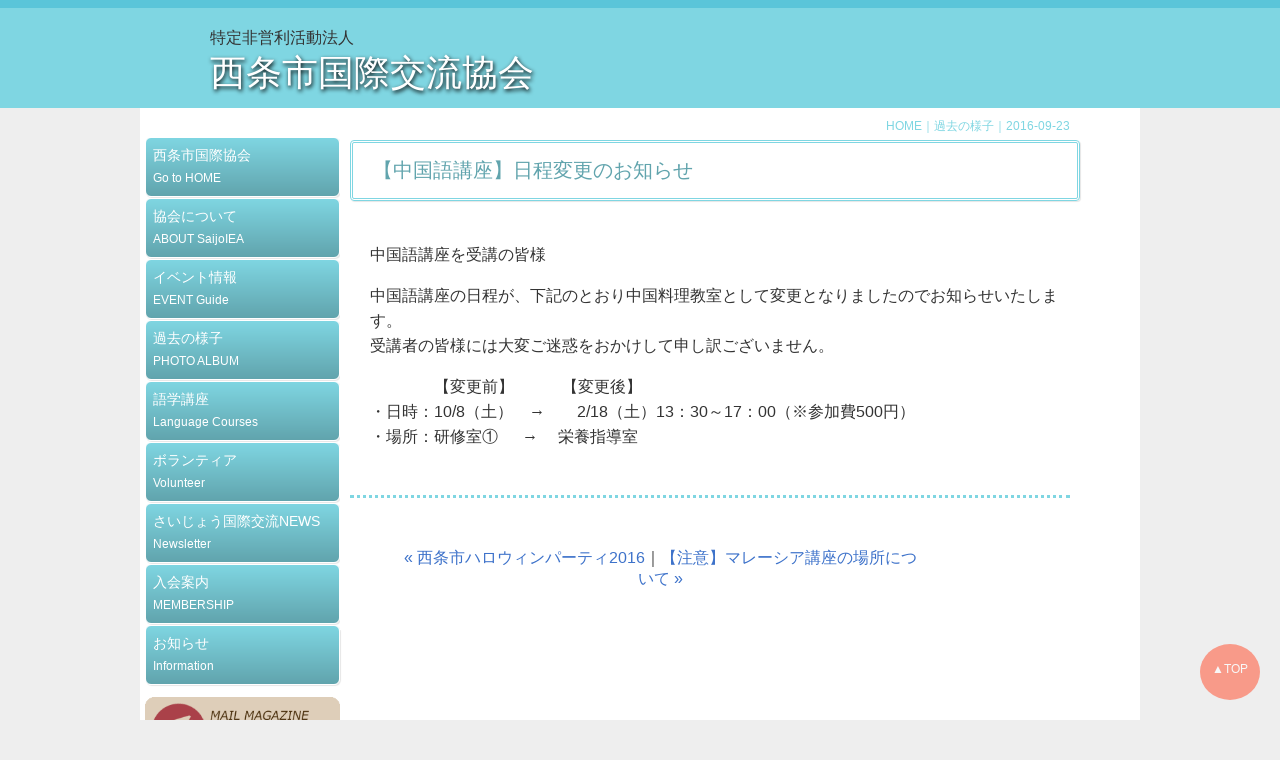

--- FILE ---
content_type: text/html; charset=UTF-8
request_url: https://www.saijo-iea.jp/album/%E3%80%90%E4%B8%AD%E5%9B%BD%E8%AA%9E%E8%AC%9B%E5%BA%A7%E3%80%91%E6%97%A5%E7%A8%8B%E5%A4%89%E6%9B%B4%E3%81%AE%E3%81%8A%E7%9F%A5%E3%82%89%E3%81%9B-2/
body_size: 6573
content:
<!DOCTYPE html PUBLIC "-//W3C//DTD XHTML 1.0 Transitional//EN" "http://www.w3.org/TR/xhtml1/DTD/xhtml1-transitional.dtd">
<html xmlns="http://www.w3.org/1999/xhtml">
<head profile="http://gmpg.org/xfn/11">
<meta http-equiv="Content-Type" content="text/html; charset=UTF-8" />
<meta name="distribution" content="global" />
<meta name="robots" content="follow, all" />
<meta name="language" content="Japanese" />
<meta name="keywords" content="" />
<meta name="description" content="西条市国際交流協会" />

<title>  【中国語講座】日程変更のお知らせ | 西条市国際交流協会</title>
<link rel="alternate" type="application/rss+xml" title="RSS 2.0" href="https://www.saijo-iea.jp/feed/" />
<link rel="alternate" type="text/xml" title="RSS .92" href="https://www.saijo-iea.jp/feed/rss/" />
<link rel="alternate" type="application/atom+xml" title="Atom 0.3" href="https://www.saijo-iea.jp/feed/atom/" />
<link rel="pingback" href="https://www.saijo-iea.jp/wp/xmlrpc.php" />
<link rel="shortcut icon" href="https://www.saijo-iea.jp/favicon.ico" />

<style type="text/css">
<!-- @import url( https://www.saijo-iea.jp/wp/wp-content/themes/siea_tpl/style.css ); -->
</style>

<script src="http://ajax.aspnetcdn.com/ajax/jQuery/jquery-1.8.1.min.js"></script>

<script type="text/javascript">
$(function() {
    var pageTop = $('.page-top');
    pageTop.hide();
    $(window).scroll(function () {
        if ($(this).scrollTop() > 1000) {
            pageTop.fadeIn();
        } else {
            pageTop.fadeOut();
        }
    });
    pageTop.click(function () {
        $('body, html').animate({scrollTop:0}, 500, 'swing');
        return false;
    });
});
</script>

<meta name='robots' content='max-image-preview:large' />
<link rel='dns-prefetch' href='//s.w.org' />
<script type="text/javascript">
window._wpemojiSettings = {"baseUrl":"https:\/\/s.w.org\/images\/core\/emoji\/13.1.0\/72x72\/","ext":".png","svgUrl":"https:\/\/s.w.org\/images\/core\/emoji\/13.1.0\/svg\/","svgExt":".svg","source":{"concatemoji":"https:\/\/www.saijo-iea.jp\/wp\/wp-includes\/js\/wp-emoji-release.min.js?ver=5.9.12"}};
/*! This file is auto-generated */
!function(e,a,t){var n,r,o,i=a.createElement("canvas"),p=i.getContext&&i.getContext("2d");function s(e,t){var a=String.fromCharCode;p.clearRect(0,0,i.width,i.height),p.fillText(a.apply(this,e),0,0);e=i.toDataURL();return p.clearRect(0,0,i.width,i.height),p.fillText(a.apply(this,t),0,0),e===i.toDataURL()}function c(e){var t=a.createElement("script");t.src=e,t.defer=t.type="text/javascript",a.getElementsByTagName("head")[0].appendChild(t)}for(o=Array("flag","emoji"),t.supports={everything:!0,everythingExceptFlag:!0},r=0;r<o.length;r++)t.supports[o[r]]=function(e){if(!p||!p.fillText)return!1;switch(p.textBaseline="top",p.font="600 32px Arial",e){case"flag":return s([127987,65039,8205,9895,65039],[127987,65039,8203,9895,65039])?!1:!s([55356,56826,55356,56819],[55356,56826,8203,55356,56819])&&!s([55356,57332,56128,56423,56128,56418,56128,56421,56128,56430,56128,56423,56128,56447],[55356,57332,8203,56128,56423,8203,56128,56418,8203,56128,56421,8203,56128,56430,8203,56128,56423,8203,56128,56447]);case"emoji":return!s([10084,65039,8205,55357,56613],[10084,65039,8203,55357,56613])}return!1}(o[r]),t.supports.everything=t.supports.everything&&t.supports[o[r]],"flag"!==o[r]&&(t.supports.everythingExceptFlag=t.supports.everythingExceptFlag&&t.supports[o[r]]);t.supports.everythingExceptFlag=t.supports.everythingExceptFlag&&!t.supports.flag,t.DOMReady=!1,t.readyCallback=function(){t.DOMReady=!0},t.supports.everything||(n=function(){t.readyCallback()},a.addEventListener?(a.addEventListener("DOMContentLoaded",n,!1),e.addEventListener("load",n,!1)):(e.attachEvent("onload",n),a.attachEvent("onreadystatechange",function(){"complete"===a.readyState&&t.readyCallback()})),(n=t.source||{}).concatemoji?c(n.concatemoji):n.wpemoji&&n.twemoji&&(c(n.twemoji),c(n.wpemoji)))}(window,document,window._wpemojiSettings);
</script>
<style type="text/css">
img.wp-smiley,
img.emoji {
	display: inline !important;
	border: none !important;
	box-shadow: none !important;
	height: 1em !important;
	width: 1em !important;
	margin: 0 0.07em !important;
	vertical-align: -0.1em !important;
	background: none !important;
	padding: 0 !important;
}
</style>
	<link rel='stylesheet' id='wp-block-library-css'  href='https://www.saijo-iea.jp/wp/wp-includes/css/dist/block-library/style.min.css?ver=5.9.12' type='text/css' media='all' />
<style id='global-styles-inline-css' type='text/css'>
body{--wp--preset--color--black: #000000;--wp--preset--color--cyan-bluish-gray: #abb8c3;--wp--preset--color--white: #ffffff;--wp--preset--color--pale-pink: #f78da7;--wp--preset--color--vivid-red: #cf2e2e;--wp--preset--color--luminous-vivid-orange: #ff6900;--wp--preset--color--luminous-vivid-amber: #fcb900;--wp--preset--color--light-green-cyan: #7bdcb5;--wp--preset--color--vivid-green-cyan: #00d084;--wp--preset--color--pale-cyan-blue: #8ed1fc;--wp--preset--color--vivid-cyan-blue: #0693e3;--wp--preset--color--vivid-purple: #9b51e0;--wp--preset--gradient--vivid-cyan-blue-to-vivid-purple: linear-gradient(135deg,rgba(6,147,227,1) 0%,rgb(155,81,224) 100%);--wp--preset--gradient--light-green-cyan-to-vivid-green-cyan: linear-gradient(135deg,rgb(122,220,180) 0%,rgb(0,208,130) 100%);--wp--preset--gradient--luminous-vivid-amber-to-luminous-vivid-orange: linear-gradient(135deg,rgba(252,185,0,1) 0%,rgba(255,105,0,1) 100%);--wp--preset--gradient--luminous-vivid-orange-to-vivid-red: linear-gradient(135deg,rgba(255,105,0,1) 0%,rgb(207,46,46) 100%);--wp--preset--gradient--very-light-gray-to-cyan-bluish-gray: linear-gradient(135deg,rgb(238,238,238) 0%,rgb(169,184,195) 100%);--wp--preset--gradient--cool-to-warm-spectrum: linear-gradient(135deg,rgb(74,234,220) 0%,rgb(151,120,209) 20%,rgb(207,42,186) 40%,rgb(238,44,130) 60%,rgb(251,105,98) 80%,rgb(254,248,76) 100%);--wp--preset--gradient--blush-light-purple: linear-gradient(135deg,rgb(255,206,236) 0%,rgb(152,150,240) 100%);--wp--preset--gradient--blush-bordeaux: linear-gradient(135deg,rgb(254,205,165) 0%,rgb(254,45,45) 50%,rgb(107,0,62) 100%);--wp--preset--gradient--luminous-dusk: linear-gradient(135deg,rgb(255,203,112) 0%,rgb(199,81,192) 50%,rgb(65,88,208) 100%);--wp--preset--gradient--pale-ocean: linear-gradient(135deg,rgb(255,245,203) 0%,rgb(182,227,212) 50%,rgb(51,167,181) 100%);--wp--preset--gradient--electric-grass: linear-gradient(135deg,rgb(202,248,128) 0%,rgb(113,206,126) 100%);--wp--preset--gradient--midnight: linear-gradient(135deg,rgb(2,3,129) 0%,rgb(40,116,252) 100%);--wp--preset--duotone--dark-grayscale: url('#wp-duotone-dark-grayscale');--wp--preset--duotone--grayscale: url('#wp-duotone-grayscale');--wp--preset--duotone--purple-yellow: url('#wp-duotone-purple-yellow');--wp--preset--duotone--blue-red: url('#wp-duotone-blue-red');--wp--preset--duotone--midnight: url('#wp-duotone-midnight');--wp--preset--duotone--magenta-yellow: url('#wp-duotone-magenta-yellow');--wp--preset--duotone--purple-green: url('#wp-duotone-purple-green');--wp--preset--duotone--blue-orange: url('#wp-duotone-blue-orange');--wp--preset--font-size--small: 13px;--wp--preset--font-size--medium: 20px;--wp--preset--font-size--large: 36px;--wp--preset--font-size--x-large: 42px;}.has-black-color{color: var(--wp--preset--color--black) !important;}.has-cyan-bluish-gray-color{color: var(--wp--preset--color--cyan-bluish-gray) !important;}.has-white-color{color: var(--wp--preset--color--white) !important;}.has-pale-pink-color{color: var(--wp--preset--color--pale-pink) !important;}.has-vivid-red-color{color: var(--wp--preset--color--vivid-red) !important;}.has-luminous-vivid-orange-color{color: var(--wp--preset--color--luminous-vivid-orange) !important;}.has-luminous-vivid-amber-color{color: var(--wp--preset--color--luminous-vivid-amber) !important;}.has-light-green-cyan-color{color: var(--wp--preset--color--light-green-cyan) !important;}.has-vivid-green-cyan-color{color: var(--wp--preset--color--vivid-green-cyan) !important;}.has-pale-cyan-blue-color{color: var(--wp--preset--color--pale-cyan-blue) !important;}.has-vivid-cyan-blue-color{color: var(--wp--preset--color--vivid-cyan-blue) !important;}.has-vivid-purple-color{color: var(--wp--preset--color--vivid-purple) !important;}.has-black-background-color{background-color: var(--wp--preset--color--black) !important;}.has-cyan-bluish-gray-background-color{background-color: var(--wp--preset--color--cyan-bluish-gray) !important;}.has-white-background-color{background-color: var(--wp--preset--color--white) !important;}.has-pale-pink-background-color{background-color: var(--wp--preset--color--pale-pink) !important;}.has-vivid-red-background-color{background-color: var(--wp--preset--color--vivid-red) !important;}.has-luminous-vivid-orange-background-color{background-color: var(--wp--preset--color--luminous-vivid-orange) !important;}.has-luminous-vivid-amber-background-color{background-color: var(--wp--preset--color--luminous-vivid-amber) !important;}.has-light-green-cyan-background-color{background-color: var(--wp--preset--color--light-green-cyan) !important;}.has-vivid-green-cyan-background-color{background-color: var(--wp--preset--color--vivid-green-cyan) !important;}.has-pale-cyan-blue-background-color{background-color: var(--wp--preset--color--pale-cyan-blue) !important;}.has-vivid-cyan-blue-background-color{background-color: var(--wp--preset--color--vivid-cyan-blue) !important;}.has-vivid-purple-background-color{background-color: var(--wp--preset--color--vivid-purple) !important;}.has-black-border-color{border-color: var(--wp--preset--color--black) !important;}.has-cyan-bluish-gray-border-color{border-color: var(--wp--preset--color--cyan-bluish-gray) !important;}.has-white-border-color{border-color: var(--wp--preset--color--white) !important;}.has-pale-pink-border-color{border-color: var(--wp--preset--color--pale-pink) !important;}.has-vivid-red-border-color{border-color: var(--wp--preset--color--vivid-red) !important;}.has-luminous-vivid-orange-border-color{border-color: var(--wp--preset--color--luminous-vivid-orange) !important;}.has-luminous-vivid-amber-border-color{border-color: var(--wp--preset--color--luminous-vivid-amber) !important;}.has-light-green-cyan-border-color{border-color: var(--wp--preset--color--light-green-cyan) !important;}.has-vivid-green-cyan-border-color{border-color: var(--wp--preset--color--vivid-green-cyan) !important;}.has-pale-cyan-blue-border-color{border-color: var(--wp--preset--color--pale-cyan-blue) !important;}.has-vivid-cyan-blue-border-color{border-color: var(--wp--preset--color--vivid-cyan-blue) !important;}.has-vivid-purple-border-color{border-color: var(--wp--preset--color--vivid-purple) !important;}.has-vivid-cyan-blue-to-vivid-purple-gradient-background{background: var(--wp--preset--gradient--vivid-cyan-blue-to-vivid-purple) !important;}.has-light-green-cyan-to-vivid-green-cyan-gradient-background{background: var(--wp--preset--gradient--light-green-cyan-to-vivid-green-cyan) !important;}.has-luminous-vivid-amber-to-luminous-vivid-orange-gradient-background{background: var(--wp--preset--gradient--luminous-vivid-amber-to-luminous-vivid-orange) !important;}.has-luminous-vivid-orange-to-vivid-red-gradient-background{background: var(--wp--preset--gradient--luminous-vivid-orange-to-vivid-red) !important;}.has-very-light-gray-to-cyan-bluish-gray-gradient-background{background: var(--wp--preset--gradient--very-light-gray-to-cyan-bluish-gray) !important;}.has-cool-to-warm-spectrum-gradient-background{background: var(--wp--preset--gradient--cool-to-warm-spectrum) !important;}.has-blush-light-purple-gradient-background{background: var(--wp--preset--gradient--blush-light-purple) !important;}.has-blush-bordeaux-gradient-background{background: var(--wp--preset--gradient--blush-bordeaux) !important;}.has-luminous-dusk-gradient-background{background: var(--wp--preset--gradient--luminous-dusk) !important;}.has-pale-ocean-gradient-background{background: var(--wp--preset--gradient--pale-ocean) !important;}.has-electric-grass-gradient-background{background: var(--wp--preset--gradient--electric-grass) !important;}.has-midnight-gradient-background{background: var(--wp--preset--gradient--midnight) !important;}.has-small-font-size{font-size: var(--wp--preset--font-size--small) !important;}.has-medium-font-size{font-size: var(--wp--preset--font-size--medium) !important;}.has-large-font-size{font-size: var(--wp--preset--font-size--large) !important;}.has-x-large-font-size{font-size: var(--wp--preset--font-size--x-large) !important;}
</style>
<link rel='stylesheet' id='contact-form-7-css'  href='https://www.saijo-iea.jp/wp/wp-content/plugins/contact-form-7/includes/css/styles.css?ver=4.4' type='text/css' media='all' />
<link rel='stylesheet' id='responsive-lightbox-prettyphoto-css'  href='https://www.saijo-iea.jp/wp/wp-content/plugins/responsive-lightbox/assets/prettyphoto/css/prettyPhoto.css?ver=1.6.8' type='text/css' media='all' />
<script type='text/javascript' src='https://www.saijo-iea.jp/wp/wp-includes/js/jquery/jquery.min.js?ver=3.6.0' id='jquery-core-js'></script>
<script type='text/javascript' src='https://www.saijo-iea.jp/wp/wp-includes/js/jquery/jquery-migrate.min.js?ver=3.3.2' id='jquery-migrate-js'></script>
<script type='text/javascript' src='https://www.saijo-iea.jp/wp/wp-content/plugins/responsive-lightbox/assets/prettyphoto/js/jquery.prettyPhoto.js?ver=1.6.8' id='responsive-lightbox-prettyphoto-js'></script>
<script type='text/javascript' id='responsive-lightbox-js-extra'>
/* <![CDATA[ */
var rlArgs = {"script":"prettyphoto","selector":"lightbox","customEvents":"","activeGalleries":"1","animationSpeed":"normal","slideshow":"0","slideshowDelay":"4000","slideshowAutoplay":"0","opacity":"0.61","showTitle":"0","allowResize":"1","allowExpand":"1","width":"1080","height":"720","separator":"\/","theme":"light_square","horizontalPadding":"20","hideFlash":"0","wmode":"opaque","videoAutoplay":"0","modal":"0","deeplinking":"0","overlayGallery":"1","keyboardShortcuts":"1","social":"0"};
/* ]]> */
</script>
<script type='text/javascript' src='https://www.saijo-iea.jp/wp/wp-content/plugins/responsive-lightbox/js/front.js?ver=1.6.8' id='responsive-lightbox-js'></script>
<link rel="https://api.w.org/" href="https://www.saijo-iea.jp/wp-json/" /><link rel="alternate" type="application/json" href="https://www.saijo-iea.jp/wp-json/wp/v2/posts/653" /><link rel="EditURI" type="application/rsd+xml" title="RSD" href="https://www.saijo-iea.jp/wp/xmlrpc.php?rsd" />
<link rel="wlwmanifest" type="application/wlwmanifest+xml" href="https://www.saijo-iea.jp/wp/wp-includes/wlwmanifest.xml" /> 
<meta name="generator" content="WordPress 5.9.12" />
<link rel="canonical" href="https://www.saijo-iea.jp/album/%e3%80%90%e4%b8%ad%e5%9b%bd%e8%aa%9e%e8%ac%9b%e5%ba%a7%e3%80%91%e6%97%a5%e7%a8%8b%e5%a4%89%e6%9b%b4%e3%81%ae%e3%81%8a%e7%9f%a5%e3%82%89%e3%81%9b-2/" />
<link rel='shortlink' href='https://www.saijo-iea.jp/?p=653' />
<link rel="alternate" type="application/json+oembed" href="https://www.saijo-iea.jp/wp-json/oembed/1.0/embed?url=https%3A%2F%2Fwww.saijo-iea.jp%2Falbum%2F%25e3%2580%2590%25e4%25b8%25ad%25e5%259b%25bd%25e8%25aa%259e%25e8%25ac%259b%25e5%25ba%25a7%25e3%2580%2591%25e6%2597%25a5%25e7%25a8%258b%25e5%25a4%2589%25e6%259b%25b4%25e3%2581%25ae%25e3%2581%258a%25e7%259f%25a5%25e3%2582%2589%25e3%2581%259b-2%2F" />
<link rel="alternate" type="text/xml+oembed" href="https://www.saijo-iea.jp/wp-json/oembed/1.0/embed?url=https%3A%2F%2Fwww.saijo-iea.jp%2Falbum%2F%25e3%2580%2590%25e4%25b8%25ad%25e5%259b%25bd%25e8%25aa%259e%25e8%25ac%259b%25e5%25ba%25a7%25e3%2580%2591%25e6%2597%25a5%25e7%25a8%258b%25e5%25a4%2589%25e6%259b%25b4%25e3%2581%25ae%25e3%2581%258a%25e7%259f%25a5%25e3%2582%2589%25e3%2581%259b-2%2F&#038;format=xml" />
</head>

<body>

<!--  FB script ---->
<div id="fb-root"></div>
<script>(function(d, s, id) {
  var js, fjs = d.getElementsByTagName(s)[0];
  if (d.getElementById(id)) return;
  js = d.createElement(s); js.id = id;
  js.src = "//connect.facebook.net/ja_JP/sdk.js#xfbml=1&version=v2.6&appId=341645305930658";
  fjs.parentNode.insertBefore(js, fjs);
}(document, 'script', 'facebook-jssdk'));</script>
<!--  FB E ---->

<div id="wraptop">

 <div id="header">
	<div id="headtl_rap">
	 <div class="blogtitle"><span style="">特定非営利活動法人</span><br /><a href="https://www.saijo-iea.jp/">西条市国際交流協会</a></div>
	 <div class="toiawase"></div>
	</div><!-- headtl_rap END -->
 </div>
</div>

<div id="wrap">
<div id="content">


<!-- begin l_sidebar -->

<div id="l_sidebar">

 <div id="side-menu">

  <ul id="side-tl">

	<li><a href="https://www.saijo-iea.jp/">
<div class="mol">西条市国際協会</div>
<div class="mos">Go to HOME</div>
</a></li>

<li><a href="https://www.saijo-iea.jp/about/">
<div class="mol">協会について</div>
<div class="mos">ABOUT SaijoIEA</div>
</a></li>

<li><a href="https://www.saijo-iea.jp/category/event/">
<div class="mol">イベント情報</div>
<div class="mos">EVENT Guide</div>
</a></li>

<li><a href="https://www.saijo-iea.jp/category/album/">
<div class="mol">過去の様子</div>
<div class="mos">PHOTO ALBUM</div>
</a></li>

<li><a href="https://www.saijo-iea.jp/language/">
<div class="mol">語学講座</div>
<div class="mos">Language Courses</div>
</a></li>

<li><a href="https://www.saijo-iea.jp/volunteer/">
<div class="mol">ボランティア</div>
<div class="mos">Volunteer</div>
</a></li>

<li><a href="https://www.saijo-iea.jp/newsletter/">
<div class="mol">さいじょう国際交流NEWS</div>
<div class="mos">Newsletter</div>
</a></li>

<li><a href="https://www.saijo-iea.jp/membership/">
<div class="mol">入会案内</div>
<div class="mos">MEMBERSHIP</div>
</a></li>

<li><a href="https://www.saijo-iea.jp/category/news/">
<div class="mol">お知らせ</div>
<div class="mos">Information</div>
</a></li>

  </ul>

 </div>
 
<div style="padding:0 0 30px 5px;">
<a href="http://www.saijo-iea.jp/mailmagazine/"><img src="http://www.saijo-iea.jp/wp/wp-content/uploads/2020/10/mailmagazin.gif" width="195" /></a>
</div>

	
</div><!-- end l_sidebar -->

<div id="contentmiddle">

	<div id="post-653" class="post post-653 type-post status-publish format-standard hentry category-album">
		<div class="contentdate"><a href="https://www.saijo-iea.jp/">HOME</a>｜<a href="https://www.saijo-iea.jp/category/album/" rel="category tag">過去の様子</a>｜2016-09-23</div>

		<div class="contenttitle">
			【中国語講座】日程変更のお知らせ		</div>

		<div class="entry-content"><p>中国語講座を受講の皆様</p>
<p>中国語講座の日程が、下記のとおり中国料理教室として変更となりましたのでお知らせいたします。<br />
受講者の皆様には大変ご迷惑をおかけして申し訳ございません。</p>
<p>　　　　【変更前】　　　【変更後】<br />
・日時：10/8（土）　→　　2/18（土）13：30～17：00（※参加費500円）<br />
・場所：研修室① 　  →  　栄養指導室</p>
</div>

	
<div id="commentblock">

<div id="comments">
						<!-- コメントを受け付けていない場合 
			<p class="nocomments">コメントを受け付けておりません。</p>-->
			</div><!-- #comments -->


	<div id="next-page">
	<a href="https://www.saijo-iea.jp/album/halloween2016/" rel="next">&laquo;  西条市ハロウィンパーティ2016</a>｜<a href="https://www.saijo-iea.jp/album/%e3%80%90%e6%b3%a8%e6%84%8f%e3%80%91%e3%83%9e%e3%83%ac%e3%83%bc%e3%82%b7%e3%82%a2%e8%ac%9b%e5%ba%a7%e3%81%ae%e5%a0%b4%e6%89%80%e3%81%ab%e3%81%a4%e3%81%84%e3%81%a6/" rel="prev">【注意】マレーシア講座の場所について &raquo;</a>	</div>
	

	</div>
</div>
</div><!-- #content -->

</div><!-- rap end -->

<!-- begin footer -->

<div id="footer">

<div class="toprtn"><a href="#" class="page-top">▲TOP</a></div>
			
	<div id="foot-b">
	<strong>特定非営利活動法人西条市国際交流協会</strong> Saijo International Exchange Association<br />
	〒793-0023 愛媛県西条市明屋敷131-2 SAIJO BASE 2階（旧こどもの国）<br />
	Tel & Fax 0897-66-9990 
	</div>

	<div id="copyright">
  	Copyright&copy;    <script type="text/javascript">document.write(new Date().getFullYear())</script> Saijo International Exchange Association. All rights reserved. 
	</div>

</div><!-- footer END -->

<script type='text/javascript' src='https://www.saijo-iea.jp/wp/wp-includes/js/comment-reply.min.js?ver=5.9.12' id='comment-reply-js'></script>
<script type='text/javascript' src='https://www.saijo-iea.jp/wp/wp-content/plugins/contact-form-7/includes/js/jquery.form.min.js?ver=3.51.0-2014.06.20' id='jquery-form-js'></script>
<script type='text/javascript' id='contact-form-7-js-extra'>
/* <![CDATA[ */
var _wpcf7 = {"loaderUrl":"https:\/\/www.saijo-iea.jp\/wp\/wp-content\/plugins\/contact-form-7\/images\/ajax-loader.gif","recaptchaEmpty":"\u3042\u306a\u305f\u304c\u30ed\u30dc\u30c3\u30c8\u3067\u306f\u306a\u3044\u3053\u3068\u3092\u8a3c\u660e\u3057\u3066\u304f\u3060\u3055\u3044\u3002","sending":"\u9001\u4fe1\u4e2d ..."};
/* ]]> */
</script>
<script type='text/javascript' src='https://www.saijo-iea.jp/wp/wp-content/plugins/contact-form-7/includes/js/scripts.js?ver=4.4' id='contact-form-7-js'></script>
</body>
</html>

--- FILE ---
content_type: text/css
request_url: https://www.saijo-iea.jp/wp/wp-content/themes/siea_tpl/style.css
body_size: 3322
content:
/* 
	Theme Name: 西条市国際交流協会 2016-3-4 New Theme
	Theme URL: 
	Description: WordPress用テーマです。
	Author:puclub
	Version: 
	Tags:
*/
@charset	'UTF-8';

body {
	color: #333333;
	background: #eeeeee ;
	font-size: 16px;
	font-family: Meiryo,Verdana, Geneva, Tahoma, sans-serif;
	margin: 0px;
	padding: 0px;
	}
		
#wrap {
	background: #ffffff;
	width: 1000px;
	margin: 0 auto 0;
	padding: 0;
	overflow:hidden;
	}
	
/************************************************
*	Hyperlinks									*
************************************************/

a, a:visited {
	color: #3d72ca;
	text-decoration: none;
	}
	
a:hover {
	color: #fe688d;
	text-decoration: none;
	}
	
/************************************************
*	Header  									*
************************************************/
#wraptop	{
	border-top: 8px #5ac5d9 solid;
	background: #7fd6e2;
	}

#header {
	background: #7fd6e2;
	width: 1000px;
	height:  100px;
	margin: 0 auto 0;
	padding: 0px 0px 0px 0px;
	}
.blogtitle {
	margin: 0;
	padding: 20px 0px 0px 70px;
	}
.blogtitle a {
	color:#FFFFFF;
	text-decoration:none;
	font-size:36px;
	text-shadow: 1px 2px 4px #000
	}

/****************************
  slider
****************************/
#slider	{
	margin:8px 0 0; /* ヘッダーとの隙間 */
	padding:0;
	}

/****************************
  navibar
****************************/
#navibar	{
	clear:both;
	width:980px;
	height:50px;
	margin:10px auto;
	padding:0;
	}
#navibar ul	{
	list-style:none;
	margin:0;
	padding:0px 0px 2px 12px;
	}
#navibar ul li	{
	float:left;
	margin: 0 0 0 1px;
	display: inline;
	text-align:center;
	}
#navibar ul li a	{
	display:block;
	color:#ffffff;
	text-decoration:none;
	margin: 0 1px 0 0;
	min-width:127px;
	box-shadow: 1px 1px 1px rgba(0,0,0,0.1);
    border-radius: 5px;
    -webkit-border-radius: 5px;
    -moz-border-radius: 5px;
	background: #7fd6e2;
	background: -moz-linear-gradient(top,#7fd6e2 0%,#61a4ad);/* FF3.6+ */
	background: -webkit-linear-gradient(top,#7fd6e2 0%,#61a4ad);/* Chrome10+, Safari5.1+ */
	background: -o-linear-gradient(top, #7fd6e2, #61a4ad);/* Opera 11.10+ */
	background: linear-gradient(to bottom, #7fd6e2, #61a4ad);/* IE10+, W3C */
	}
#navibar ul li a:hover	{
	color:#ffb89c;
	}
#navibar li a div.mol	{
	height: 22px;
	padding: 4px 6px 2px;
	font-size: 15px;
	}

#navibar li a div.mos	{
	height: 14px;
	padding: 0 6px 8px;
	font-size: 11px ;
	}


/************************************************
*	Left Sidebar      							*
************************************************/

#l_sidebar {
	float: left;
	width: 200px;
	margin: 0 auto;
	padding: 0;
	}
	
#side-menu ul {
	margin: 28px 0px 10px 5px;
	padding: 1px 0px;
	}
	
#side-tl li {
	list-style: none;
	margin: 0 0 1px 0;
	padding: 0;
	zoom: 1;
	line-height:1;
	}
	
#side-tl li a {
	display:block;
	color:#ffffff;
	text-decoration:none;
	border: 1px solid #ffffff;
    border-radius: 6px;
    -webkit-border-radius: 6px;
    -moz-border-radius: 6px;
	box-shadow: 1px 1px 1px rgba(0,0,0,0.1);
	background: #7fd6e2;
	background: -moz-linear-gradient(top,#7fd6e2 0%,#61a4ad);/* FF3.6+ */
	background: -webkit-linear-gradient(top,#7fd6e2 0%,#61a4ad);/* Chrome10+, Safari5.1+ */
	background: -o-linear-gradient(top, #7fd6e2, #61a4ad);/* Opera 11.10+ */
	background: linear-gradient(to bottom, #7fd6e2, #61a4ad);/* IE10+, W3C */
	}

#side-tl li a:hover	{
	color:#ffb89c;
	}
#side-tl li a div.mol	{
	height: 22px;
	padding: 10px 7px 2px;
	font-size: 14px;
	}

#side-tl li a div.mos	{
	height: 16px;
	padding: 0 7px 8px;
	font-size: 12px ;
	}
	
/************************************************
*	Content 					     		    * 
************************************************/

/* .post { margin: 0 20px 0 0; } */

#topcontent	{ 
	clear:both;
	margin:10px 30px 10px;
	padding:0 0 50px;
	background:#ffffff;
	overflow:hidden;
	}

#top-top	{
	margin-bottom:20px;
	}


#top-left	{
	float:left;
	width:290px;
	margin-right:12px;
	display: inline;
	}

#top-center	{
	float:left;
	width:280px;
	border: #CCF 1px solid;
	padding:5px;
	margin-right:12px;
	display: inline;
	}
#top-center .dat	{
	font-size:10px;
	text-align:right;
	}
#top-center .tit	{
	background:#CCF;
	padding: 4px 10px 2px;
	border-right: 1px solid #999;
	border-bottom: 1px solid #999;
	line-height:1.3;
	}
#top-center .exp	{
	font-size:12px;
	padding:2px 5px;
	margin-bottom: 10px;
	}
#top-center .exp p	{
	margin-top:5px;
}
#top-right	{
	float:left;
	width:320px;
	display: inline;
	}


#content {
	width: 1000px;
	margin: 0px auto 10px;
	padding: 0px;
	background:#ffffff;
	}

#content blockquote	{
	margin:0 0 0 40px ;
	padding:0px;
	}
	

	/* コンテンツタイトル */
.contenttitle {
	margin: 0px 0px 20px 10px;
	padding: 14px 10px 14px 20px;
	border:3px #7fd6e2 double;
	font-size: 20px;
	color:#61a4ad;
	border-radius: 4px; 
	-webkit-border-radius: 4px;
	-moz-border-radius: 4px;
	box-shadow: 1px 1px 1px rgba(0,0,0,0.1);
	}

.contenttitle a  {
/*	display: block;	*/
	color: #61a4ad;
	text-decoration:none;
	}	

.contenttitle a:hover  {
	color: #0f572b;
	}	

#contentmiddle { /* 右コンテンツ */
	float: left;
	width:740px;
	margin: 0px auto;
	padding: 0px 0px 10px 0px;
	background:#FFFFFF;
	}

#contentmiddle hr	{
	height: 1px;
	background-color: #DDDDDD;
	border: none;
	color:#DDDDDD;
	margin:20px 0px;
	}

#conten_top	{	/*　　トップページのみ　*/
	margin:0px;
	padding:0px;
	}

.entry-content { 
	clear: both;
	background-color:#FFFFFF; /* コンテンツ部分の背景 */
	overflow:auto; /* はみだし制御 */
	line-height:1.6;
	margin:0px 10px 10px 10px;
	padding:5px 10px 30px 20px;
	border-bottom:3px #7fd6e2 dotted;
	min-height:180px;
	}


.contentdate {
	font-size:9pt;
	color:#7fd6e2;
	margin:10px 0px 5px 0px;
	padding:0px 10px 0px 0px;
	text-align:right;
	}
.contentdate a {
	text-decoration:none;
	color:#7fd6e2;
	}

#content img.wp-smiley {
	float: none;
	border: none;
	padding: 0px;
	margin: 0px;
	}

#content img.wp-wink {
	float: none;
	border: none;
	padding: 0px;
	margin: 0px;
	}

#content-next	{
	clear:both;
	text-align:center;
	font-size:16px;
	padding:20px 0px; 
	}
#content-next a	{
	text-decoration: none;
	}

.postinfo {
	width: 550px;
	background: #EAEAEA;
	font-size: 11px;
	color: #333333;
	margin: 10px 0px 30px 0px;
	padding: 10px 10px 10px 10px;
	border-top: 2px solid #000000;
	border-bottom: 1px solid #000000;
	line-height: 10px;
	}


#link	{
	clear:both;
	line-height:20px;
	}

#link a	{
	color:#22108c;
	font-size:16px;
	}
#link a:hover	{
	color:#6B3A32;
	}
#link ul{
	list-style-type: none;
	margin:0;
	padding:0 0 20px 0;
	}
	
#link li{
	margin: 10px 5px 20px 10px;
	padding: 0;
	}
#link h5{
	font-weight:normal;
	color:#999999;
	}

#next-page	{
	clear:both;
	text-align:center;
	margin:20px;
	}
#next-page a	{
	text-decoration:none;
	}

/*********************
  サイトマップ
*********************/

#sitemap li	{
	margin:5px 0px;
	list-style: none;
	}
#sitemap li	li{
	list-style: url(images/mark.gif);
	}

/************************************************
*	Footer      								*
************************************************/

#footer {
	clear:both;
	background: #7fd6e2 ;
	border-bottom: 8px #5ac5d9 solid;
	} 

#foot-b	{
	margin: 0 auto 0;
	padding:10px 50px;
	width: 900px;	/* 合わせて1000 */
	color:#ffffff;
	line-height:1.5;
	}

#copyright	{
	width: 960px;
	margin: 0 auto 0;
	padding:5px 20px 5px;
	height:10px;
	color:#ffffff;
	font-size:11px;
	text-align:right;
	}

/*********************
  戻るボタン
*********************/
.toprtn a	{
	text-decoration:none;
	color:#FFFFFF;
	}
.page-top {
    position: fixed;
    bottom: 20px;
    right: 20px;
	width: 60px;
	height: 38px;
	text-align:center;
	padding-top:18px;
    background: #ff6347;
    border-radius: 50%;
    -webkit-border-radius: 50%;
    -moz-border-radius: 50%;
    font-size: 12px;
    -ms-filter: "alpha(opacity=60)";
    -moz-opacity: 0.6;
    -khtml-opacity: 0.6;
    opacity: 0.6;
	}
.page-top a {	color:#fff;}



/************************************************
*	Search Form									*
************************************************/

#searchdiv {
	margin: 0px;
	padding: 10px 0px;
	}
	
#searchform {
	margin: 0px;
	padding: 0px;
	overflow: hidden;
	}
	
#s {
	float:left;
	background: #EFEFEF url(images/search.gif);
	color: #333333;
	font-size: 11px;
	font-family: Verdana, Helvetica, Sans-Serif;
	padding: 3px;
	margin: 5px 0px 10px 5px;
	border: 1px solid #D0D0D0;
	}
#searchsubmit	{
	float:left;
	}
.kekka	{
	text-align:center;
	font-size:14pt;
	}

/************************************************
*	Comments									*
************************************************/
	
#commentblock {
	width: 560px;
	background: #ffffff;
	color: #333333;
	float: left;
	padding: 10px 20px 0px 20px;
	margin: 10px 0px 10px 20px;
	}
	
#commentblock .commentlist {
	padding: 5px 0px 5px 0px;
	margin: 0 auto;
	width: 385px;
	}
	
#commentblock .commentlist li { list-style-type: none; clear: both; overflow: hidden; margin: 0; padding: 0; zoom: 1; }
#commentblock .commentlist li .comment-author, #commentblock .commentlist li .comment-meta { float: left; clear: left; }
#commentblock .commentlist li .comment-avatar { float: right; margin: 0 0 0 10px; }
#commentblock .commentlist li .commenttext { clear: both; }
#commentblock .commentlist li .children { margin: 0 0 0 10px; overflow: hidden; padding: 0; }
#commentblock .commentlist li .children li { width: 98%; float: right; }
#commentblock .commentlist li .children li .commenttext { clear: both; }
#commentblock .commentlist li .reply { padding-bottom: 5px; }
#commentblock .commentlist li .reply a { background: #e5e5e5; padding: 5px; text-decoration: none;  }
#commentblock .commentlist li .reply a:hover { background: #999; color: #fff; }
#respond { clear: both; }

.comment-navigation { clear:both; overflow: hidden; clear: both; padding: 0 0 20px; }
.comment-navigation .alignleft { float: left; }
.comment-navigation .alignright { float: right; }
	
.comment-meta .date {
	padding-left: 0px;
	}	
	
#commentblock .commentlist li p {
	margin-bottom: 8px;
	line-height: 20px;
	padding: 0px;
	}

.commentname {
	color: #333333;
	margin: 0px;
	padding: 5px 5px 5px 0px;
	}

.commentinfo{
	clear: both;
	}

.commenttext {
clear: both;
	margin: 5px 0px 20px 0px;
	padding: 20px 10px 5px 10px;
	width: 365px;
	background: #FFFFFF url(images/comment.gif) no-repeat top;
	}

.commenttext-admin {
	clear: both;
	margin: 5px 0px 20px 0px;
	padding: 20px 10px 5px 10px;
	width: 365px;
	background: #FFFFFF url(images/comment.gif) no-repeat top;
	}

#commentsformheader{
	padding-left: 0px;
	}

#commentform{
	text-align: left;
	margin: 0px;
	padding: 0px;
	}

#commentform form{
	text-align: left;
	margin: 0px;
	}

#commentform p{
	margin: 0px;
	}

#comment { width: 98%; }
	
p.comments_link  img{
	margin: 0px;
	padding: 0px;
	border-top-style: none;
	border-right-style: none;
	border-bottom-style: none;
	border-left-style: none;
	}
	
	


/************************************************
*	Image Styles 					     	    * 
************************************************/
	#contentmiddle div.wp-caption { margin: 0px 0px 0px 0px; overflow: hidden; }
		#contentmiddle .wp-caption img { display: block; margin: 5px auto;}	
		#contentmiddle .wp-caption-text { text-align: center; margin:0px 0px 0 0px; font-size:12px; color:#666666;}
	#contentmiddle div.alignnone { display: block; margin: 10px 10px 10px 0px; }
	#contentmiddle img.alignleft { margin: 5px 10px 10px 0; float: left; clear: left; }		
	#contentmiddle img.alignright { margin: 5px 0 10px 10px; float: right; clear: right; }
	#contentmiddle img.alignnone { margin: 0px;}
	#contentmiddle img.aligncenter { display: block; margin: 0 auto 10px auto; float: none; clear: both; }
	#contentmiddle div.alignleft { text-align: left; float: left; margin-left: 0; }
	#contentmiddle div.alignright { text-align: right; float: right; margin-right: 0; }
	#contentmiddle div.aligncenter { text-align: center; margin: 0 auto 10px; }

	#contentmiddle .gallery { margin: 20px auto; }
	#contentmiddle .gallery img { border: 1px solid #CCCCCC; padding: 2px; margin:0 0 5px; }
	#contentmiddle .gallery .gallery-item, #contentmiddle .gallery .gallery-icon { clear: none; margin: 0; }
	#contentmiddle .gallery .gallery-icon {  }
	#contentmiddle .gallery .gallery-caption { text-align: left; font-size: 0.7em; line-height: 1.3em; margin: 0 25px 10px; }
